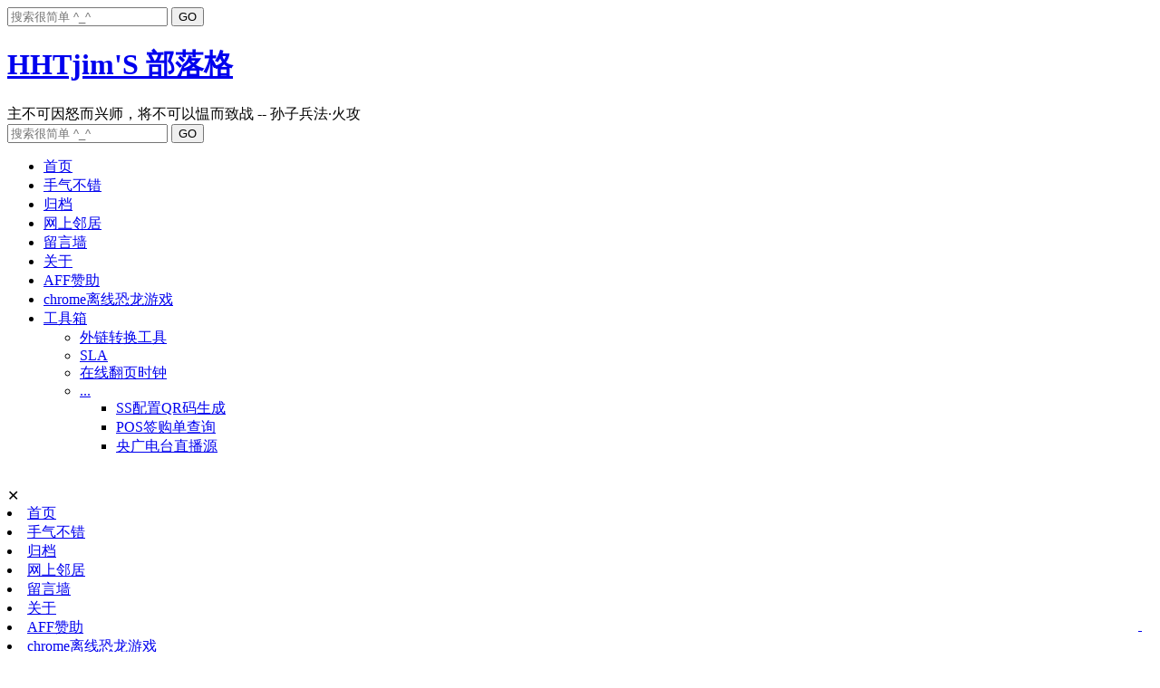

--- FILE ---
content_type: text/html; charset=UTF-8
request_url: https://www.hhtjim.com/2015/02
body_size: 14194
content:
<!DOCTYPE html PUBLIC "-//W3C//DTD XHTML 1.0 Strict//EN" "http://www.w3.org/TR/xhtml1/DTD/xhtml1-strict.dtd">
<html xmlns="http://www.w3.org/1999/xhtml" lang="zh-Hans">
<head profile="http://gmpg.org/xfn/11">
<meta http-equiv="Content-Type" content="text/html; charset=UTF-8" />
<meta name="viewport" content="width=device-width, initial-scale=1.0" />
<!-- Preconnect to external resources for faster loading -->
<link rel="preconnect" href="https://www.clarity.ms" crossorigin>
<link rel="preconnect" href="https://hm.baidu.com" crossorigin>
<link rel="dns-prefetch" href="//www.clarity.ms">
<link rel="dns-prefetch" href="//hm.baidu.com">
<title>存档 -  2 月 2015 - HHTjim&#039;S 部落格</title>
<LINK rel="bookmark" href="/favicon.png" >
<LINK rel="shortcut icon" href="/favicon.png" />
<!-- Preload critical CSS for faster rendering -->
<link rel="preload" as="style" href="https://www.hhtjim.com/wp-content/themes/freshwp1.0/style.css?v3=202512251613">
<link rel="preload" as="style" href="https://www.hhtjim.com/wp-content/themes/freshwp1.0/css/960.gs.css">
<!-- Stylesheets loaded synchronously to prevent CLS layout shift -->
<link rel="stylesheet" href="https://www.hhtjim.com/wp-content/themes/freshwp1.0/css/960.gs.css" type="text/css" media="screen" />
<link rel="stylesheet" href="https://www.hhtjim.com/wp-content/themes/freshwp1.0/style.css?v3=202512251613" type="text/css" media="screen" />
<link rel="stylesheet" href="https://www.hhtjim.com/wp-content/themes/freshwp1.0/css/mobile.css?20251230" type="text/css" media="all" />
<link rel="search" type="application/opensearchdescription+xml" href="/content-search.xml" title="HHTjim'S 部落格站内搜索" />
<meta name='robots' content='max-image-preview:large' />
<meta name="keywords" content="笔记,wordpress,PHP,python,go" />
<meta name="description" content="2 月 2015" />
<link rel='dns-prefetch' href='//stats.wp.com' />
<link rel="alternate" type="application/rss+xml" title="RSS 2.0 - 文章" href="https://www.hhtjim.com/feed" />
<link rel="apple-touch-icon" href="https://www.hhtjim.com/wp-content/themes/freshwp1.0/images/apple_touch_icon.png" /> 
	<link rel='archives' title='2025 年 12 月' href='https://www.hhtjim.com/2025/12' />
	<link rel='archives' title='2025 年 11 月' href='https://www.hhtjim.com/2025/11' />
	<link rel='archives' title='2025 年 10 月' href='https://www.hhtjim.com/2025/10' />
	<link rel='archives' title='2025 年 9 月' href='https://www.hhtjim.com/2025/09' />
	<link rel='archives' title='2025 年 8 月' href='https://www.hhtjim.com/2025/08' />
	<link rel='archives' title='2025 年 7 月' href='https://www.hhtjim.com/2025/07' />
	<link rel='archives' title='2025 年 6 月' href='https://www.hhtjim.com/2025/06' />
	<link rel='archives' title='2025 年 5 月' href='https://www.hhtjim.com/2025/05' />
	<link rel='archives' title='2025 年 4 月' href='https://www.hhtjim.com/2025/04' />
	<link rel='archives' title='2025 年 3 月' href='https://www.hhtjim.com/2025/03' />
	<link rel='archives' title='2025 年 2 月' href='https://www.hhtjim.com/2025/02' />
	<link rel='archives' title='2025 年 1 月' href='https://www.hhtjim.com/2025/01' />
	<link rel='archives' title='2024 年 12 月' href='https://www.hhtjim.com/2024/12' />
	<link rel='archives' title='2024 年 11 月' href='https://www.hhtjim.com/2024/11' />
	<link rel='archives' title='2024 年 10 月' href='https://www.hhtjim.com/2024/10' />
	<link rel='archives' title='2024 年 9 月' href='https://www.hhtjim.com/2024/09' />
	<link rel='archives' title='2024 年 8 月' href='https://www.hhtjim.com/2024/08' />
	<link rel='archives' title='2024 年 7 月' href='https://www.hhtjim.com/2024/07' />
	<link rel='archives' title='2024 年 6 月' href='https://www.hhtjim.com/2024/06' />
	<link rel='archives' title='2024 年 5 月' href='https://www.hhtjim.com/2024/05' />
	<link rel='archives' title='2024 年 3 月' href='https://www.hhtjim.com/2024/03' />
	<link rel='archives' title='2024 年 1 月' href='https://www.hhtjim.com/2024/01' />
	<link rel='archives' title='2023 年 12 月' href='https://www.hhtjim.com/2023/12' />
	<link rel='archives' title='2023 年 11 月' href='https://www.hhtjim.com/2023/11' />
	<link rel='archives' title='2023 年 10 月' href='https://www.hhtjim.com/2023/10' />
	<link rel='archives' title='2023 年 7 月' href='https://www.hhtjim.com/2023/07' />
	<link rel='archives' title='2023 年 6 月' href='https://www.hhtjim.com/2023/06' />
	<link rel='archives' title='2023 年 4 月' href='https://www.hhtjim.com/2023/04' />
	<link rel='archives' title='2023 年 2 月' href='https://www.hhtjim.com/2023/02' />
	<link rel='archives' title='2023 年 1 月' href='https://www.hhtjim.com/2023/01' />
	<link rel='archives' title='2022 年 12 月' href='https://www.hhtjim.com/2022/12' />
	<link rel='archives' title='2022 年 10 月' href='https://www.hhtjim.com/2022/10' />
	<link rel='archives' title='2022 年 9 月' href='https://www.hhtjim.com/2022/09' />
	<link rel='archives' title='2022 年 8 月' href='https://www.hhtjim.com/2022/08' />
	<link rel='archives' title='2022 年 7 月' href='https://www.hhtjim.com/2022/07' />
	<link rel='archives' title='2022 年 6 月' href='https://www.hhtjim.com/2022/06' />
	<link rel='archives' title='2022 年 5 月' href='https://www.hhtjim.com/2022/05' />
	<link rel='archives' title='2022 年 4 月' href='https://www.hhtjim.com/2022/04' />
	<link rel='archives' title='2022 年 3 月' href='https://www.hhtjim.com/2022/03' />
	<link rel='archives' title='2022 年 1 月' href='https://www.hhtjim.com/2022/01' />
	<link rel='archives' title='2021 年 12 月' href='https://www.hhtjim.com/2021/12' />
	<link rel='archives' title='2021 年 11 月' href='https://www.hhtjim.com/2021/11' />
	<link rel='archives' title='2021 年 10 月' href='https://www.hhtjim.com/2021/10' />
	<link rel='archives' title='2021 年 9 月' href='https://www.hhtjim.com/2021/09' />
	<link rel='archives' title='2021 年 8 月' href='https://www.hhtjim.com/2021/08' />
	<link rel='archives' title='2021 年 7 月' href='https://www.hhtjim.com/2021/07' />
	<link rel='archives' title='2021 年 3 月' href='https://www.hhtjim.com/2021/03' />
	<link rel='archives' title='2021 年 2 月' href='https://www.hhtjim.com/2021/02' />
	<link rel='archives' title='2020 年 10 月' href='https://www.hhtjim.com/2020/10' />
	<link rel='archives' title='2020 年 8 月' href='https://www.hhtjim.com/2020/08' />
	<link rel='archives' title='2020 年 7 月' href='https://www.hhtjim.com/2020/07' />
	<link rel='archives' title='2020 年 6 月' href='https://www.hhtjim.com/2020/06' />
	<link rel='archives' title='2020 年 5 月' href='https://www.hhtjim.com/2020/05' />
	<link rel='archives' title='2020 年 3 月' href='https://www.hhtjim.com/2020/03' />
	<link rel='archives' title='2020 年 2 月' href='https://www.hhtjim.com/2020/02' />
	<link rel='archives' title='2019 年 11 月' href='https://www.hhtjim.com/2019/11' />
	<link rel='archives' title='2019 年 10 月' href='https://www.hhtjim.com/2019/10' />
	<link rel='archives' title='2019 年 9 月' href='https://www.hhtjim.com/2019/09' />
	<link rel='archives' title='2019 年 8 月' href='https://www.hhtjim.com/2019/08' />
	<link rel='archives' title='2019 年 7 月' href='https://www.hhtjim.com/2019/07' />
	<link rel='archives' title='2019 年 6 月' href='https://www.hhtjim.com/2019/06' />
	<link rel='archives' title='2019 年 5 月' href='https://www.hhtjim.com/2019/05' />
	<link rel='archives' title='2019 年 4 月' href='https://www.hhtjim.com/2019/04' />
	<link rel='archives' title='2019 年 3 月' href='https://www.hhtjim.com/2019/03' />
	<link rel='archives' title='2019 年 2 月' href='https://www.hhtjim.com/2019/02' />
	<link rel='archives' title='2019 年 1 月' href='https://www.hhtjim.com/2019/01' />
	<link rel='archives' title='2018 年 12 月' href='https://www.hhtjim.com/2018/12' />
	<link rel='archives' title='2018 年 11 月' href='https://www.hhtjim.com/2018/11' />
	<link rel='archives' title='2018 年 10 月' href='https://www.hhtjim.com/2018/10' />
	<link rel='archives' title='2018 年 9 月' href='https://www.hhtjim.com/2018/09' />
	<link rel='archives' title='2018 年 8 月' href='https://www.hhtjim.com/2018/08' />
	<link rel='archives' title='2018 年 7 月' href='https://www.hhtjim.com/2018/07' />
	<link rel='archives' title='2018 年 6 月' href='https://www.hhtjim.com/2018/06' />
	<link rel='archives' title='2018 年 5 月' href='https://www.hhtjim.com/2018/05' />
	<link rel='archives' title='2018 年 4 月' href='https://www.hhtjim.com/2018/04' />
	<link rel='archives' title='2018 年 3 月' href='https://www.hhtjim.com/2018/03' />
	<link rel='archives' title='2018 年 1 月' href='https://www.hhtjim.com/2018/01' />
	<link rel='archives' title='2017 年 12 月' href='https://www.hhtjim.com/2017/12' />
	<link rel='archives' title='2017 年 10 月' href='https://www.hhtjim.com/2017/10' />
	<link rel='archives' title='2017 年 9 月' href='https://www.hhtjim.com/2017/09' />
	<link rel='archives' title='2017 年 8 月' href='https://www.hhtjim.com/2017/08' />
	<link rel='archives' title='2017 年 4 月' href='https://www.hhtjim.com/2017/04' />
	<link rel='archives' title='2017 年 2 月' href='https://www.hhtjim.com/2017/02' />
	<link rel='archives' title='2017 年 1 月' href='https://www.hhtjim.com/2017/01' />
	<link rel='archives' title='2016 年 12 月' href='https://www.hhtjim.com/2016/12' />
	<link rel='archives' title='2015 年 10 月' href='https://www.hhtjim.com/2015/10' />
	<link rel='archives' title='2015 年 9 月' href='https://www.hhtjim.com/2015/09' />
	<link rel='archives' title='2015 年 7 月' href='https://www.hhtjim.com/2015/07' />
	<link rel='archives' title='2015 年 6 月' href='https://www.hhtjim.com/2015/06' />
	<link rel='archives' title='2015 年 5 月' href='https://www.hhtjim.com/2015/05' />
	<link rel='archives' title='2015 年 4 月' href='https://www.hhtjim.com/2015/04' />
	<link rel='archives' title='2015 年 3 月' href='https://www.hhtjim.com/2015/03' />
	<link rel='archives' title='2015 年 2 月' href='https://www.hhtjim.com/2015/02' />
	<link rel='archives' title='2015 年 1 月' href='https://www.hhtjim.com/2015/01' />
	<link rel='archives' title='2014 年 12 月' href='https://www.hhtjim.com/2014/12' />
	<link rel='archives' title='2014 年 10 月' href='https://www.hhtjim.com/2014/10' />
	<link rel='archives' title='2014 年 9 月' href='https://www.hhtjim.com/2014/09' />
	<link rel='archives' title='2014 年 8 月' href='https://www.hhtjim.com/2014/08' />
	<link rel='archives' title='2014 年 7 月' href='https://www.hhtjim.com/2014/07' />
	<link rel='archives' title='2014 年 6 月' href='https://www.hhtjim.com/2014/06' />
	<link rel='archives' title='2014 年 5 月' href='https://www.hhtjim.com/2014/05' />
	<link rel='archives' title='2014 年 4 月' href='https://www.hhtjim.com/2014/04' />
	<link rel='archives' title='2014 年 3 月' href='https://www.hhtjim.com/2014/03' />
	<link rel='archives' title='2014 年 2 月' href='https://www.hhtjim.com/2014/02' />
	<link rel='archives' title='2014 年 1 月' href='https://www.hhtjim.com/2014/01' />
	<link rel='archives' title='2013 年 12 月' href='https://www.hhtjim.com/2013/12' />
	<link rel='archives' title='2013 年 11 月' href='https://www.hhtjim.com/2013/11' />
	<link rel='archives' title='2013 年 10 月' href='https://www.hhtjim.com/2013/10' />
	<link rel='archives' title='2013 年 9 月' href='https://www.hhtjim.com/2013/09' />
	<link rel='archives' title='2013 年 8 月' href='https://www.hhtjim.com/2013/08' />
	<link rel='archives' title='2013 年 7 月' href='https://www.hhtjim.com/2013/07' />
	<link rel='archives' title='2013 年 6 月' href='https://www.hhtjim.com/2013/06' />
	<link rel='archives' title='2013 年 5 月' href='https://www.hhtjim.com/2013/05' />
	<link rel='archives' title='2013 年 4 月' href='https://www.hhtjim.com/2013/04' />
	<link rel='archives' title='2013 年 3 月' href='https://www.hhtjim.com/2013/03' />
	<link rel='archives' title='2013 年 2 月' href='https://www.hhtjim.com/2013/02' />
	<link rel='archives' title='2013 年 1 月' href='https://www.hhtjim.com/2013/01' />
	<link rel='archives' title='2012 年 12 月' href='https://www.hhtjim.com/2012/12' />
	<link rel='archives' title='2012 年 10 月' href='https://www.hhtjim.com/2012/10' />
	<link rel='archives' title='2012 年 7 月' href='https://www.hhtjim.com/2012/07' />
	<link rel='archives' title='2012 年 6 月' href='https://www.hhtjim.com/2012/06' />
	<link rel='archives' title='2012 年 3 月' href='https://www.hhtjim.com/2012/03' />
	<link rel='archives' title='2012 年 2 月' href='https://www.hhtjim.com/2012/02' />
	<link rel='archives' title='2011 年 10 月' href='https://www.hhtjim.com/2011/10' />
	<link rel='archives' title='2011 年 9 月' href='https://www.hhtjim.com/2011/09' />
	<link rel='archives' title='2011 年 8 月' href='https://www.hhtjim.com/2011/08' />
	<link rel='archives' title='2011 年 7 月' href='https://www.hhtjim.com/2011/07' />
	<link rel='archives' title='2011 年 6 月' href='https://www.hhtjim.com/2011/06' />
	<link rel='archives' title='2011 年 5 月' href='https://www.hhtjim.com/2011/05' />
	<link rel='archives' title='2011 年 4 月' href='https://www.hhtjim.com/2011/04' />
	<link rel='archives' title='2011 年 2 月' href='https://www.hhtjim.com/2011/02' />
<style id='wp-img-auto-sizes-contain-inline-css' type='text/css'>
img:is([sizes=auto i],[sizes^="auto," i]){contain-intrinsic-size:3000px 1500px}
/*# sourceURL=wp-img-auto-sizes-contain-inline-css */
</style>
<style id='wp-block-library-inline-css' type='text/css'>
:root{--wp-block-synced-color:#7a00df;--wp-block-synced-color--rgb:122,0,223;--wp-bound-block-color:var(--wp-block-synced-color);--wp-editor-canvas-background:#ddd;--wp-admin-theme-color:#007cba;--wp-admin-theme-color--rgb:0,124,186;--wp-admin-theme-color-darker-10:#006ba1;--wp-admin-theme-color-darker-10--rgb:0,107,160.5;--wp-admin-theme-color-darker-20:#005a87;--wp-admin-theme-color-darker-20--rgb:0,90,135;--wp-admin-border-width-focus:2px}@media (min-resolution:192dpi){:root{--wp-admin-border-width-focus:1.5px}}.wp-element-button{cursor:pointer}:root .has-very-light-gray-background-color{background-color:#eee}:root .has-very-dark-gray-background-color{background-color:#313131}:root .has-very-light-gray-color{color:#eee}:root .has-very-dark-gray-color{color:#313131}:root .has-vivid-green-cyan-to-vivid-cyan-blue-gradient-background{background:linear-gradient(135deg,#00d084,#0693e3)}:root .has-purple-crush-gradient-background{background:linear-gradient(135deg,#34e2e4,#4721fb 50%,#ab1dfe)}:root .has-hazy-dawn-gradient-background{background:linear-gradient(135deg,#faaca8,#dad0ec)}:root .has-subdued-olive-gradient-background{background:linear-gradient(135deg,#fafae1,#67a671)}:root .has-atomic-cream-gradient-background{background:linear-gradient(135deg,#fdd79a,#004a59)}:root .has-nightshade-gradient-background{background:linear-gradient(135deg,#330968,#31cdcf)}:root .has-midnight-gradient-background{background:linear-gradient(135deg,#020381,#2874fc)}:root{--wp--preset--font-size--normal:16px;--wp--preset--font-size--huge:42px}.has-regular-font-size{font-size:1em}.has-larger-font-size{font-size:2.625em}.has-normal-font-size{font-size:var(--wp--preset--font-size--normal)}.has-huge-font-size{font-size:var(--wp--preset--font-size--huge)}.has-text-align-center{text-align:center}.has-text-align-left{text-align:left}.has-text-align-right{text-align:right}.has-fit-text{white-space:nowrap!important}#end-resizable-editor-section{display:none}.aligncenter{clear:both}.items-justified-left{justify-content:flex-start}.items-justified-center{justify-content:center}.items-justified-right{justify-content:flex-end}.items-justified-space-between{justify-content:space-between}.screen-reader-text{border:0;clip-path:inset(50%);height:1px;margin:-1px;overflow:hidden;padding:0;position:absolute;width:1px;word-wrap:normal!important}.screen-reader-text:focus{background-color:#ddd;clip-path:none;color:#444;display:block;font-size:1em;height:auto;left:5px;line-height:normal;padding:15px 23px 14px;text-decoration:none;top:5px;width:auto;z-index:100000}html :where(.has-border-color){border-style:solid}html :where([style*=border-top-color]){border-top-style:solid}html :where([style*=border-right-color]){border-right-style:solid}html :where([style*=border-bottom-color]){border-bottom-style:solid}html :where([style*=border-left-color]){border-left-style:solid}html :where([style*=border-width]){border-style:solid}html :where([style*=border-top-width]){border-top-style:solid}html :where([style*=border-right-width]){border-right-style:solid}html :where([style*=border-bottom-width]){border-bottom-style:solid}html :where([style*=border-left-width]){border-left-style:solid}html :where(img[class*=wp-image-]){height:auto;max-width:100%}:where(figure){margin:0 0 1em}html :where(.is-position-sticky){--wp-admin--admin-bar--position-offset:var(--wp-admin--admin-bar--height,0px)}@media screen and (max-width:600px){html :where(.is-position-sticky){--wp-admin--admin-bar--position-offset:0px}}

/*# sourceURL=wp-block-library-inline-css */
</style><style id='global-styles-inline-css' type='text/css'>
:root{--wp--preset--aspect-ratio--square: 1;--wp--preset--aspect-ratio--4-3: 4/3;--wp--preset--aspect-ratio--3-4: 3/4;--wp--preset--aspect-ratio--3-2: 3/2;--wp--preset--aspect-ratio--2-3: 2/3;--wp--preset--aspect-ratio--16-9: 16/9;--wp--preset--aspect-ratio--9-16: 9/16;--wp--preset--color--black: #000000;--wp--preset--color--cyan-bluish-gray: #abb8c3;--wp--preset--color--white: #ffffff;--wp--preset--color--pale-pink: #f78da7;--wp--preset--color--vivid-red: #cf2e2e;--wp--preset--color--luminous-vivid-orange: #ff6900;--wp--preset--color--luminous-vivid-amber: #fcb900;--wp--preset--color--light-green-cyan: #7bdcb5;--wp--preset--color--vivid-green-cyan: #00d084;--wp--preset--color--pale-cyan-blue: #8ed1fc;--wp--preset--color--vivid-cyan-blue: #0693e3;--wp--preset--color--vivid-purple: #9b51e0;--wp--preset--gradient--vivid-cyan-blue-to-vivid-purple: linear-gradient(135deg,rgb(6,147,227) 0%,rgb(155,81,224) 100%);--wp--preset--gradient--light-green-cyan-to-vivid-green-cyan: linear-gradient(135deg,rgb(122,220,180) 0%,rgb(0,208,130) 100%);--wp--preset--gradient--luminous-vivid-amber-to-luminous-vivid-orange: linear-gradient(135deg,rgb(252,185,0) 0%,rgb(255,105,0) 100%);--wp--preset--gradient--luminous-vivid-orange-to-vivid-red: linear-gradient(135deg,rgb(255,105,0) 0%,rgb(207,46,46) 100%);--wp--preset--gradient--very-light-gray-to-cyan-bluish-gray: linear-gradient(135deg,rgb(238,238,238) 0%,rgb(169,184,195) 100%);--wp--preset--gradient--cool-to-warm-spectrum: linear-gradient(135deg,rgb(74,234,220) 0%,rgb(151,120,209) 20%,rgb(207,42,186) 40%,rgb(238,44,130) 60%,rgb(251,105,98) 80%,rgb(254,248,76) 100%);--wp--preset--gradient--blush-light-purple: linear-gradient(135deg,rgb(255,206,236) 0%,rgb(152,150,240) 100%);--wp--preset--gradient--blush-bordeaux: linear-gradient(135deg,rgb(254,205,165) 0%,rgb(254,45,45) 50%,rgb(107,0,62) 100%);--wp--preset--gradient--luminous-dusk: linear-gradient(135deg,rgb(255,203,112) 0%,rgb(199,81,192) 50%,rgb(65,88,208) 100%);--wp--preset--gradient--pale-ocean: linear-gradient(135deg,rgb(255,245,203) 0%,rgb(182,227,212) 50%,rgb(51,167,181) 100%);--wp--preset--gradient--electric-grass: linear-gradient(135deg,rgb(202,248,128) 0%,rgb(113,206,126) 100%);--wp--preset--gradient--midnight: linear-gradient(135deg,rgb(2,3,129) 0%,rgb(40,116,252) 100%);--wp--preset--font-size--small: 13px;--wp--preset--font-size--medium: 20px;--wp--preset--font-size--large: 36px;--wp--preset--font-size--x-large: 42px;--wp--preset--spacing--20: 0.44rem;--wp--preset--spacing--30: 0.67rem;--wp--preset--spacing--40: 1rem;--wp--preset--spacing--50: 1.5rem;--wp--preset--spacing--60: 2.25rem;--wp--preset--spacing--70: 3.38rem;--wp--preset--spacing--80: 5.06rem;--wp--preset--shadow--natural: 6px 6px 9px rgba(0, 0, 0, 0.2);--wp--preset--shadow--deep: 12px 12px 50px rgba(0, 0, 0, 0.4);--wp--preset--shadow--sharp: 6px 6px 0px rgba(0, 0, 0, 0.2);--wp--preset--shadow--outlined: 6px 6px 0px -3px rgb(255, 255, 255), 6px 6px rgb(0, 0, 0);--wp--preset--shadow--crisp: 6px 6px 0px rgb(0, 0, 0);}:where(.is-layout-flex){gap: 0.5em;}:where(.is-layout-grid){gap: 0.5em;}body .is-layout-flex{display: flex;}.is-layout-flex{flex-wrap: wrap;align-items: center;}.is-layout-flex > :is(*, div){margin: 0;}body .is-layout-grid{display: grid;}.is-layout-grid > :is(*, div){margin: 0;}:where(.wp-block-columns.is-layout-flex){gap: 2em;}:where(.wp-block-columns.is-layout-grid){gap: 2em;}:where(.wp-block-post-template.is-layout-flex){gap: 1.25em;}:where(.wp-block-post-template.is-layout-grid){gap: 1.25em;}.has-black-color{color: var(--wp--preset--color--black) !important;}.has-cyan-bluish-gray-color{color: var(--wp--preset--color--cyan-bluish-gray) !important;}.has-white-color{color: var(--wp--preset--color--white) !important;}.has-pale-pink-color{color: var(--wp--preset--color--pale-pink) !important;}.has-vivid-red-color{color: var(--wp--preset--color--vivid-red) !important;}.has-luminous-vivid-orange-color{color: var(--wp--preset--color--luminous-vivid-orange) !important;}.has-luminous-vivid-amber-color{color: var(--wp--preset--color--luminous-vivid-amber) !important;}.has-light-green-cyan-color{color: var(--wp--preset--color--light-green-cyan) !important;}.has-vivid-green-cyan-color{color: var(--wp--preset--color--vivid-green-cyan) !important;}.has-pale-cyan-blue-color{color: var(--wp--preset--color--pale-cyan-blue) !important;}.has-vivid-cyan-blue-color{color: var(--wp--preset--color--vivid-cyan-blue) !important;}.has-vivid-purple-color{color: var(--wp--preset--color--vivid-purple) !important;}.has-black-background-color{background-color: var(--wp--preset--color--black) !important;}.has-cyan-bluish-gray-background-color{background-color: var(--wp--preset--color--cyan-bluish-gray) !important;}.has-white-background-color{background-color: var(--wp--preset--color--white) !important;}.has-pale-pink-background-color{background-color: var(--wp--preset--color--pale-pink) !important;}.has-vivid-red-background-color{background-color: var(--wp--preset--color--vivid-red) !important;}.has-luminous-vivid-orange-background-color{background-color: var(--wp--preset--color--luminous-vivid-orange) !important;}.has-luminous-vivid-amber-background-color{background-color: var(--wp--preset--color--luminous-vivid-amber) !important;}.has-light-green-cyan-background-color{background-color: var(--wp--preset--color--light-green-cyan) !important;}.has-vivid-green-cyan-background-color{background-color: var(--wp--preset--color--vivid-green-cyan) !important;}.has-pale-cyan-blue-background-color{background-color: var(--wp--preset--color--pale-cyan-blue) !important;}.has-vivid-cyan-blue-background-color{background-color: var(--wp--preset--color--vivid-cyan-blue) !important;}.has-vivid-purple-background-color{background-color: var(--wp--preset--color--vivid-purple) !important;}.has-black-border-color{border-color: var(--wp--preset--color--black) !important;}.has-cyan-bluish-gray-border-color{border-color: var(--wp--preset--color--cyan-bluish-gray) !important;}.has-white-border-color{border-color: var(--wp--preset--color--white) !important;}.has-pale-pink-border-color{border-color: var(--wp--preset--color--pale-pink) !important;}.has-vivid-red-border-color{border-color: var(--wp--preset--color--vivid-red) !important;}.has-luminous-vivid-orange-border-color{border-color: var(--wp--preset--color--luminous-vivid-orange) !important;}.has-luminous-vivid-amber-border-color{border-color: var(--wp--preset--color--luminous-vivid-amber) !important;}.has-light-green-cyan-border-color{border-color: var(--wp--preset--color--light-green-cyan) !important;}.has-vivid-green-cyan-border-color{border-color: var(--wp--preset--color--vivid-green-cyan) !important;}.has-pale-cyan-blue-border-color{border-color: var(--wp--preset--color--pale-cyan-blue) !important;}.has-vivid-cyan-blue-border-color{border-color: var(--wp--preset--color--vivid-cyan-blue) !important;}.has-vivid-purple-border-color{border-color: var(--wp--preset--color--vivid-purple) !important;}.has-vivid-cyan-blue-to-vivid-purple-gradient-background{background: var(--wp--preset--gradient--vivid-cyan-blue-to-vivid-purple) !important;}.has-light-green-cyan-to-vivid-green-cyan-gradient-background{background: var(--wp--preset--gradient--light-green-cyan-to-vivid-green-cyan) !important;}.has-luminous-vivid-amber-to-luminous-vivid-orange-gradient-background{background: var(--wp--preset--gradient--luminous-vivid-amber-to-luminous-vivid-orange) !important;}.has-luminous-vivid-orange-to-vivid-red-gradient-background{background: var(--wp--preset--gradient--luminous-vivid-orange-to-vivid-red) !important;}.has-very-light-gray-to-cyan-bluish-gray-gradient-background{background: var(--wp--preset--gradient--very-light-gray-to-cyan-bluish-gray) !important;}.has-cool-to-warm-spectrum-gradient-background{background: var(--wp--preset--gradient--cool-to-warm-spectrum) !important;}.has-blush-light-purple-gradient-background{background: var(--wp--preset--gradient--blush-light-purple) !important;}.has-blush-bordeaux-gradient-background{background: var(--wp--preset--gradient--blush-bordeaux) !important;}.has-luminous-dusk-gradient-background{background: var(--wp--preset--gradient--luminous-dusk) !important;}.has-pale-ocean-gradient-background{background: var(--wp--preset--gradient--pale-ocean) !important;}.has-electric-grass-gradient-background{background: var(--wp--preset--gradient--electric-grass) !important;}.has-midnight-gradient-background{background: var(--wp--preset--gradient--midnight) !important;}.has-small-font-size{font-size: var(--wp--preset--font-size--small) !important;}.has-medium-font-size{font-size: var(--wp--preset--font-size--medium) !important;}.has-large-font-size{font-size: var(--wp--preset--font-size--large) !important;}.has-x-large-font-size{font-size: var(--wp--preset--font-size--x-large) !important;}
/*# sourceURL=global-styles-inline-css */
</style>

<style id='classic-theme-styles-inline-css' type='text/css'>
/*! This file is auto-generated */
.wp-block-button__link{color:#fff;background-color:#32373c;border-radius:9999px;box-shadow:none;text-decoration:none;padding:calc(.667em + 2px) calc(1.333em + 2px);font-size:1.125em}.wp-block-file__button{background:#32373c;color:#fff;text-decoration:none}
/*# sourceURL=/wp-includes/css/classic-themes.min.css */
</style>
	<style>img#wpstats{display:none}</style>
		<meta property="fediverse:creator" name="fediverse:creator" content="root@www.hhtjim.com" />
<script defer src='https://www.hhtjim.com/wp-content/themes/freshwp1.0/js/iSay_con1721964742.js?202512261200'></script>
<script defer>document.addEventListener('DOMContentLoaded', (event) => {
		document.querySelectorAll('pre code').forEach((block) => {
			const lines = block.innerHTML.split(/<br\s*\/?>/); // 处理 <br />
			block.innerHTML = lines.map(line => `<span class="line-number"></span>${line}`).join('<br />');
	});
});</script><link rel="canonical" href="https://www.hhtjim.com/2015/02"/>
<style type="text/css">.recentcomments a{display:inline !important;padding:0 !important;margin:0 !important;}</style><script></script><script type="text/javascript">
// Delay Clarity analytics to avoid render blocking - load after page is idle
(function() {
    function loadClarity() {
        (function(c,l,a,r,i,t,y){
            c[a]=c[a]||function(){(c[a].q=c[a].q||[]).push(arguments)};
            t=l.createElement(r);t.async=1;t.src="https://www.clarity.ms/tag/"+i;
            y=l.getElementsByTagName(r)[0];y.parentNode.insertBefore(t,y);
        })(window, document, "clarity", "script", "rcbhom16d4");
    }
    // Load after page is idle or after 3 seconds, whichever comes first
    if (window.requestIdleCallback) {
        requestIdleCallback(loadClarity, {timeout: 3000});
    } else {
        setTimeout(loadClarity, 3000);
    }
})();
</script>

<style id='jetpack-block-subscriptions-inline-css' type='text/css'>
.is-style-compact .is-not-subscriber .wp-block-button__link,.is-style-compact .is-not-subscriber .wp-block-jetpack-subscriptions__button{border-end-start-radius:0!important;border-start-start-radius:0!important;margin-inline-start:0!important}.is-style-compact .is-not-subscriber .components-text-control__input,.is-style-compact .is-not-subscriber p#subscribe-email input[type=email]{border-end-end-radius:0!important;border-start-end-radius:0!important}.is-style-compact:not(.wp-block-jetpack-subscriptions__use-newline) .components-text-control__input{border-inline-end-width:0!important}.wp-block-jetpack-subscriptions.wp-block-jetpack-subscriptions__supports-newline .wp-block-jetpack-subscriptions__form-container{display:flex;flex-direction:column}.wp-block-jetpack-subscriptions.wp-block-jetpack-subscriptions__supports-newline:not(.wp-block-jetpack-subscriptions__use-newline) .is-not-subscriber .wp-block-jetpack-subscriptions__form-elements{align-items:flex-start;display:flex}.wp-block-jetpack-subscriptions.wp-block-jetpack-subscriptions__supports-newline:not(.wp-block-jetpack-subscriptions__use-newline) p#subscribe-submit{display:flex;justify-content:center}.wp-block-jetpack-subscriptions.wp-block-jetpack-subscriptions__supports-newline .wp-block-jetpack-subscriptions__form .wp-block-jetpack-subscriptions__button,.wp-block-jetpack-subscriptions.wp-block-jetpack-subscriptions__supports-newline .wp-block-jetpack-subscriptions__form .wp-block-jetpack-subscriptions__textfield .components-text-control__input,.wp-block-jetpack-subscriptions.wp-block-jetpack-subscriptions__supports-newline .wp-block-jetpack-subscriptions__form button,.wp-block-jetpack-subscriptions.wp-block-jetpack-subscriptions__supports-newline .wp-block-jetpack-subscriptions__form input[type=email],.wp-block-jetpack-subscriptions.wp-block-jetpack-subscriptions__supports-newline form .wp-block-jetpack-subscriptions__button,.wp-block-jetpack-subscriptions.wp-block-jetpack-subscriptions__supports-newline form .wp-block-jetpack-subscriptions__textfield .components-text-control__input,.wp-block-jetpack-subscriptions.wp-block-jetpack-subscriptions__supports-newline form button,.wp-block-jetpack-subscriptions.wp-block-jetpack-subscriptions__supports-newline form input[type=email]{box-sizing:border-box;cursor:pointer;line-height:1.3;min-width:auto!important;white-space:nowrap!important}.wp-block-jetpack-subscriptions.wp-block-jetpack-subscriptions__supports-newline .wp-block-jetpack-subscriptions__form input[type=email]::placeholder,.wp-block-jetpack-subscriptions.wp-block-jetpack-subscriptions__supports-newline .wp-block-jetpack-subscriptions__form input[type=email]:disabled,.wp-block-jetpack-subscriptions.wp-block-jetpack-subscriptions__supports-newline form input[type=email]::placeholder,.wp-block-jetpack-subscriptions.wp-block-jetpack-subscriptions__supports-newline form input[type=email]:disabled{color:currentColor;opacity:.5}.wp-block-jetpack-subscriptions.wp-block-jetpack-subscriptions__supports-newline .wp-block-jetpack-subscriptions__form .wp-block-jetpack-subscriptions__button,.wp-block-jetpack-subscriptions.wp-block-jetpack-subscriptions__supports-newline .wp-block-jetpack-subscriptions__form button,.wp-block-jetpack-subscriptions.wp-block-jetpack-subscriptions__supports-newline form .wp-block-jetpack-subscriptions__button,.wp-block-jetpack-subscriptions.wp-block-jetpack-subscriptions__supports-newline form button{border-color:#0000;border-style:solid}.wp-block-jetpack-subscriptions.wp-block-jetpack-subscriptions__supports-newline .wp-block-jetpack-subscriptions__form .wp-block-jetpack-subscriptions__textfield,.wp-block-jetpack-subscriptions.wp-block-jetpack-subscriptions__supports-newline .wp-block-jetpack-subscriptions__form p#subscribe-email,.wp-block-jetpack-subscriptions.wp-block-jetpack-subscriptions__supports-newline form .wp-block-jetpack-subscriptions__textfield,.wp-block-jetpack-subscriptions.wp-block-jetpack-subscriptions__supports-newline form p#subscribe-email{background:#0000;flex-grow:1}.wp-block-jetpack-subscriptions.wp-block-jetpack-subscriptions__supports-newline .wp-block-jetpack-subscriptions__form .wp-block-jetpack-subscriptions__textfield .components-base-control__field,.wp-block-jetpack-subscriptions.wp-block-jetpack-subscriptions__supports-newline .wp-block-jetpack-subscriptions__form .wp-block-jetpack-subscriptions__textfield .components-text-control__input,.wp-block-jetpack-subscriptions.wp-block-jetpack-subscriptions__supports-newline .wp-block-jetpack-subscriptions__form .wp-block-jetpack-subscriptions__textfield input[type=email],.wp-block-jetpack-subscriptions.wp-block-jetpack-subscriptions__supports-newline .wp-block-jetpack-subscriptions__form p#subscribe-email .components-base-control__field,.wp-block-jetpack-subscriptions.wp-block-jetpack-subscriptions__supports-newline .wp-block-jetpack-subscriptions__form p#subscribe-email .components-text-control__input,.wp-block-jetpack-subscriptions.wp-block-jetpack-subscriptions__supports-newline .wp-block-jetpack-subscriptions__form p#subscribe-email input[type=email],.wp-block-jetpack-subscriptions.wp-block-jetpack-subscriptions__supports-newline form .wp-block-jetpack-subscriptions__textfield .components-base-control__field,.wp-block-jetpack-subscriptions.wp-block-jetpack-subscriptions__supports-newline form .wp-block-jetpack-subscriptions__textfield .components-text-control__input,.wp-block-jetpack-subscriptions.wp-block-jetpack-subscriptions__supports-newline form .wp-block-jetpack-subscriptions__textfield input[type=email],.wp-block-jetpack-subscriptions.wp-block-jetpack-subscriptions__supports-newline form p#subscribe-email .components-base-control__field,.wp-block-jetpack-subscriptions.wp-block-jetpack-subscriptions__supports-newline form p#subscribe-email .components-text-control__input,.wp-block-jetpack-subscriptions.wp-block-jetpack-subscriptions__supports-newline form p#subscribe-email input[type=email]{height:auto;margin:0;width:100%}.wp-block-jetpack-subscriptions.wp-block-jetpack-subscriptions__supports-newline .wp-block-jetpack-subscriptions__form p#subscribe-email,.wp-block-jetpack-subscriptions.wp-block-jetpack-subscriptions__supports-newline .wp-block-jetpack-subscriptions__form p#subscribe-submit,.wp-block-jetpack-subscriptions.wp-block-jetpack-subscriptions__supports-newline form p#subscribe-email,.wp-block-jetpack-subscriptions.wp-block-jetpack-subscriptions__supports-newline form p#subscribe-submit{line-height:0;margin:0;padding:0}.wp-block-jetpack-subscriptions.wp-block-jetpack-subscriptions__supports-newline.wp-block-jetpack-subscriptions__show-subs .wp-block-jetpack-subscriptions__subscount{font-size:16px;margin:8px 0;text-align:end}.wp-block-jetpack-subscriptions.wp-block-jetpack-subscriptions__supports-newline.wp-block-jetpack-subscriptions__use-newline .wp-block-jetpack-subscriptions__form-elements{display:block}.wp-block-jetpack-subscriptions.wp-block-jetpack-subscriptions__supports-newline.wp-block-jetpack-subscriptions__use-newline .wp-block-jetpack-subscriptions__button,.wp-block-jetpack-subscriptions.wp-block-jetpack-subscriptions__supports-newline.wp-block-jetpack-subscriptions__use-newline button{display:inline-block;max-width:100%}.wp-block-jetpack-subscriptions.wp-block-jetpack-subscriptions__supports-newline.wp-block-jetpack-subscriptions__use-newline .wp-block-jetpack-subscriptions__subscount{text-align:start}#subscribe-submit.is-link{text-align:center;width:auto!important}#subscribe-submit.is-link a{margin-left:0!important;margin-top:0!important;width:auto!important}@keyframes jetpack-memberships_button__spinner-animation{to{transform:rotate(1turn)}}.jetpack-memberships-spinner{display:none;height:1em;margin:0 0 0 5px;width:1em}.jetpack-memberships-spinner svg{height:100%;margin-bottom:-2px;width:100%}.jetpack-memberships-spinner-rotating{animation:jetpack-memberships_button__spinner-animation .75s linear infinite;transform-origin:center}.is-loading .jetpack-memberships-spinner{display:inline-block}body.jetpack-memberships-modal-open{overflow:hidden}dialog.jetpack-memberships-modal{opacity:1}dialog.jetpack-memberships-modal,dialog.jetpack-memberships-modal iframe{background:#0000;border:0;bottom:0;box-shadow:none;height:100%;left:0;margin:0;padding:0;position:fixed;right:0;top:0;width:100%}dialog.jetpack-memberships-modal::backdrop{background-color:#000;opacity:.7;transition:opacity .2s ease-out}dialog.jetpack-memberships-modal.is-loading,dialog.jetpack-memberships-modal.is-loading::backdrop{opacity:0}
/*# sourceURL=https://www.hhtjim.com/wp-content/plugins/jetpack/_inc/blocks/subscriptions/view.css?minify=false */
</style>
</head>
<!-- background -->
<div id="bg1"></div>
<!-- End background-->
<body class="archive date wp-theme-freshwp10">
<div id="header" class="container_16 clearfix">
	<form id="search" method="post" onsubmit="location.href='https://www.hhtjim.com/?s=' + encodeURIComponent(this.s.value).replace(/%20/g, '+'); return false;">
		<div><input type="text" name="s" class="text" autocomplete="off" x-webkit-speech="" speech="" placeholder="搜索很简单 ^_^">
		<input type="submit" class="submit" value="GO"></div>
</form>
	<div style="" id="logo">
<!-- 移动端汉堡菜单按钮 -->
<div class="mobile-menu-toggle">
    <!-- 添加span元素作为中间线 -->
    <span></span>
</div>
<h1 id="blog_title"><a href="https://www.hhtjim.com" rel="bookmark">HHTjim&#039;S 部落格</a></h1>
			<span id="HHTJimSay_s" title="点击更新" style="white-space: pre-line;" class="description" >主不可因怒而兴师，将不可以愠而致战  -- 孙子兵法·火攻</span>
    <!-- 移动端搜索框 -->
    <div class="mobile-search">
        <form id="search" method="post" onsubmit="location.href='https://www.hhtjim.com/?s=' + encodeURIComponent(this.s.value).replace(/%20/g, '+'); return false;">
            <div>
                <input type="text" name="s" class="text" autocomplete="off" placeholder="搜索很简单 ^_^">
                <input type="submit" class="submit" value="GO">
            </div>
        </form>
    </div>
    </div>
</div><!-- end #header -->

<!-- 桌面端导航 -->
<div class="desktop-nav">
    <div id="nav_box" class="clearfix"><ul class="container_16 clearfix" id="nav_menu"><li id="menu-item-2491" class="menu-item menu-item-type-custom menu-item-object-custom menu-item-home menu-item-2491"><a href="http://www.hhtjim.com/">首页</a></li>
<li id="menu-item-1472" class="menu-item menu-item-type-custom menu-item-object-custom menu-item-1472"><a rel="external nofollow" href="/?random">手气不错</a></li>
<li id="menu-item-2489" class="menu-item menu-item-type-post_type menu-item-object-page menu-item-2489"><a href="https://www.hhtjim.com/archive">归档</a></li>
<li id="menu-item-2487" class="menu-item menu-item-type-post_type menu-item-object-page menu-item-2487"><a href="https://www.hhtjim.com/link">网上邻居</a></li>
<li id="menu-item-2490" class="menu-item menu-item-type-post_type menu-item-object-page menu-item-2490"><a href="https://www.hhtjim.com/message-wall">留言墙</a></li>
<li id="menu-item-1075" class="menu-item menu-item-type-post_type menu-item-object-post menu-item-1075"><a href="https://www.hhtjim.com/about.html">关于</a></li>
<li id="menu-item-5883" class="menu-item menu-item-type-post_type menu-item-object-page menu-item-5883"><a rel="nofollow" href="https://www.hhtjim.com/aff">AFF赞助</a></li>
<li id="menu-item-3634" class="menu-item menu-item-type-custom menu-item-object-custom menu-item-3634"><a rel="external nofollow" href="https://www.hhtjim.com/wp-content/uploads/2017/02/T-RexGame.html">chrome离线恐龙游戏</a></li>
<li id="menu-item-1904" class="menu-item menu-item-type-custom menu-item-object-custom menu-item-has-children menu-item-1904"><a href="#">工具箱</a>
<ul class="sub-menu">
	<li id="menu-item-1894" class="menu-item menu-item-type-custom menu-item-object-custom menu-item-1894"><a href="https://link.hhtjim.com/" title="网盘以及音乐外链转换工具">外链转换工具</a></li>
	<li id="menu-item-5849" class="menu-item menu-item-type-custom menu-item-object-custom menu-item-5849"><a target="_blank" rel="nofollow" href="https://upptime.hhtjim.com">SLA</a></li>
	<li id="menu-item-6158" class="menu-item menu-item-type-custom menu-item-object-custom menu-item-6158"><a href="https://www.hhtjim.com/wp-content/uploads/2026/flip-clock.html">在线翻页时钟</a></li>
	<li id="menu-item-5850" class="menu-item menu-item-type-custom menu-item-object-custom menu-item-has-children menu-item-5850"><a href="#">...</a>
	<ul class="sub-menu">
		<li id="menu-item-3364" class="menu-item menu-item-type-custom menu-item-object-custom menu-item-3364"><a rel="external nofollow" href="http://www.hhtjim.com/wp-content/uploads/2015/10/ss-qr.html">SS配置QR码生成</a></li>
		<li id="menu-item-3452" class="menu-item menu-item-type-custom menu-item-object-custom menu-item-3452"><a rel="external nofollow" href="http://www.hhtjim.com/wp-content/uploads/2016/11/pos.html">POS签购单查询</a></li>
		<li id="menu-item-5568" class="menu-item menu-item-type-custom menu-item-object-custom menu-item-5568"><a rel="external nofollow" href="https://hootrix.github.io/cnr-m3u8-action/cnr.m3u8">央广电台直播源</a></li>
	</ul>
</li>
</ul>
</li>
&nbsp;</ul></div></div>

<!-- 移动端导航 -->
<div class="mobile-nav">
    <div class="mobile-nav-header">
        <div class="mobile-nav-close">&#10005;</div>
    </div>
    <div class="mobile-nav-content">
        <div id="mobile-menu" class="mobile-menu">
            <li class="menu-item menu-item-type-custom menu-item-object-custom menu-item-home menu-item-2491"><a href="http://www.hhtjim.com/">首页</a></li>
<li class="menu-item menu-item-type-custom menu-item-object-custom menu-item-1472"><a rel="external nofollow" href="/?random">手气不错</a></li>
<li class="menu-item menu-item-type-post_type menu-item-object-page menu-item-2489"><a href="https://www.hhtjim.com/archive">归档</a></li>
<li class="menu-item menu-item-type-post_type menu-item-object-page menu-item-2487"><a href="https://www.hhtjim.com/link">网上邻居</a></li>
<li class="menu-item menu-item-type-post_type menu-item-object-page menu-item-2490"><a href="https://www.hhtjim.com/message-wall">留言墙</a></li>
<li class="menu-item menu-item-type-post_type menu-item-object-post menu-item-1075"><a href="https://www.hhtjim.com/about.html">关于</a></li>
<li class="menu-item menu-item-type-post_type menu-item-object-page menu-item-5883"><a rel="nofollow" href="https://www.hhtjim.com/aff">AFF赞助</a></li>
<li class="menu-item menu-item-type-custom menu-item-object-custom menu-item-3634"><a rel="external nofollow" href="https://www.hhtjim.com/wp-content/uploads/2017/02/T-RexGame.html">chrome离线恐龙游戏</a></li>
<li class="menu-item menu-item-type-custom menu-item-object-custom menu-item-has-children menu-item-1904"><a href="#">工具箱</a>
<ul class="sub-menu">
	<li class="menu-item menu-item-type-custom menu-item-object-custom menu-item-1894"><a href="https://link.hhtjim.com/" title="网盘以及音乐外链转换工具">外链转换工具</a></li>
	<li class="menu-item menu-item-type-custom menu-item-object-custom menu-item-5849"><a target="_blank" rel="nofollow" href="https://upptime.hhtjim.com">SLA</a></li>
	<li class="menu-item menu-item-type-custom menu-item-object-custom menu-item-6158"><a href="https://www.hhtjim.com/wp-content/uploads/2026/flip-clock.html">在线翻页时钟</a></li>
	<li class="menu-item menu-item-type-custom menu-item-object-custom menu-item-has-children menu-item-5850"><a href="#">...</a>
	<ul class="sub-menu">
		<li class="menu-item menu-item-type-custom menu-item-object-custom menu-item-3364"><a rel="external nofollow" href="http://www.hhtjim.com/wp-content/uploads/2015/10/ss-qr.html">SS配置QR码生成</a></li>
		<li class="menu-item menu-item-type-custom menu-item-object-custom menu-item-3452"><a rel="external nofollow" href="http://www.hhtjim.com/wp-content/uploads/2016/11/pos.html">POS签购单查询</a></li>
		<li class="menu-item menu-item-type-custom menu-item-object-custom menu-item-5568"><a rel="external nofollow" href="https://hootrix.github.io/cnr-m3u8-action/cnr.m3u8">央广电台直播源</a></li>
	</ul>
</li>
</ul>
</li>
        </div>
    </div>
</div>

<!-- Navigation and mobile menu script - deferred for better performance -->
<script defer src="https://www.hhtjim.com/wp-content/themes/freshwp1.0/js/nav.js?v=20251230"></script>
<div id="g_container" class="container_16 clearfix">    <div class="grid_10" id="content">
                    <div class="post">
                                                                                <div class="archive-item">
                            <h2 class="entry_title" style="background-color: #fff; padding: 10px;"><a href="https://www.hhtjim.com/windows-system-find-the-google-chrome-browser-bookmarks.html">win系统找回Google Chrome浏览器里的书签</a></h2>
                            <p class="entry_data">
                                <span>作者：matrix</span>
                                <span>发布时间：2015-02-19</span>
                                分类：<a href="https://www.hhtjim.com/category/fractional" rel="category tag">零零星星</a>                            </p>
                            <p>在<a class="tagc" href="https://www.hhtjim.com/tag/chrome" title="View all posts in chrome"target="_blank">chrome</a>中误删掉或者清空书签之后是可以还原的。但是如果你误删之后清空了<a class="tagc" href="https://www.hhtjim.com/tag/%e6%b5%8f%e8%a7%88%e5%99%a8" title="View all posts in 浏览器"target="_blank">浏览器</a>数据那就不在这个方法范围之类。</p>
<h3>步骤</h3>
<p>win+r运行：<br />
<code>Windows XP：<br />
%USERPROFILE%\Local Settings\Application Data\Google\Chrome\User Data\Default\ Windows Vista/Windows 7 以上：<br />
%LOCALAPPDATA%\Google\Chrome\User Data\Default\<br />
</code>打开<a class="tagc" href="https://www.hhtjim.com/tag/chrome" title="View all posts in chrome"target="_blank">chrome</a>目录之后找到Bookmarks和Bookmarks.bak这两个文件。<br />
Bookmarks文件为当前的书签<br />
Bookmarks.bak文件为系统自动备份的书签<br />
<img loading="lazy" decoding="async" fetchpriority="high" alt='' class='alignnone size-full wp-image-4673 ' src='https://www.hhtjim.com/wp-content/uploads/2019/06/img_5cfcf0b349285.png' /></p>
<h3>还原操作</h3>
<p>把 Bookmarks.bak 复制一份，重新命名并替换原本的 Bookmarks<br />
再重启<a class="tagc" href="https://www.hhtjim.com/tag/%e6%b5%8f%e8%a7%88%e5%99%a8" title="View all posts in 浏览器"target="_blank">浏览器</a>就会看到误删操作之前的书签了。<br />
参考：<a href="http://free.com.tw/restore-google-chrome-bookmarks-bak/" target="_blank" rel="noopener noreferrer">http://free.com.tw/restore-google-chrome-bookmarks-bak/</a></p>
                        </div>
                                            <div class="archive-item">
                            <h2 class="entry_title" style="background-color: #fff; padding: 10px;"><a href="https://www.hhtjim.com/baidu-musicians-songid.html">百度音乐人songID</a></h2>
                            <p class="entry_data">
                                <span>作者：matrix</span>
                                <span>发布时间：2015-02-06</span>
                                分类：<a href="https://www.hhtjim.com/category/fractional" rel="category tag">零零星星</a>                            </p>
                            <blockquote><p>起因</p></blockquote>
<p>添加<a class="tagc" href="https://www.hhtjim.com/tag/%e7%99%be%e5%ba%a6%e9%9f%b3%e4%b9%90%e4%ba%ba" title="View all posts in 百度音乐人"target="_blank">百度音乐人</a>外链的时候发现<a class="tagc" href="https://www.hhtjim.com/tag/%e7%99%be%e5%ba%a6%e9%9f%b3%e4%b9%90" title="View all posts in 百度音乐"target="_blank">百度音乐</a>人songID和<a class="tagc" href="https://www.hhtjim.com/tag/%e7%99%be%e5%ba%a6%e9%9f%b3%e4%b9%90" title="View all posts in 百度音乐"target="_blank">百度音乐</a>songID是可以互相转换的。<br />
像y.baidu.com/song/170870中的170870值可以用music.baidu.com的接口（<strong>http://play.baidu.com/data/music/songlink?songIds=音乐ID</strong>）获取外链。</p>
<p>但是直接打开http://play.baidu.com/data/music/songlink?songIds=170870是找不到任何mp3链接的,<br />
只有转换170870这个值才能让music.baidu.com的接口正常使用。</p>
<blockquote><p>经过</p></blockquote>
<p>打开y.baidu.com/song/170870点击播放，浏览器会打开百度音乐盒播放音乐，而浏览器的地址栏会出现&amp;__a=73989870，音乐盒就是靠这个数字来定位音乐人的mp3播放。<br />
Ctrl+F找遍相关js文件发现：<br />
<code>return encodeURIComponent(Number(a) + 73819e3);</code>很明显，这就是所谓的加减法嘛 <img loading="lazy" decoding="async" fetchpriority="high" src="https://www.hhtjim.com/wp-includes/images/smilies/mrgreen.png" alt=":mrgreen:" class="wp-smiley" style="height: 1em; max-height: 1em;" /><br />
<code><strong>音乐人songID+73819e3 = 百度音乐songID</strong></code></p>
<blockquote><p>结果</p></blockquote>
<p><input type="text" id="yyrID" value="170870"><input onclick="alert(parseInt(document.getElementById('yyrID').value)+parseInt(73819e3))" type="button" value="测试"></p>
                        </div>
                                                </div>
                <ol class="page-navigator">
                  </ol>
    </div><!-- end #content-->

    <style>
    .simple-list {
        padding: 0;
        margin: 0;
        list-style-type: none;
        background: #fff;
    }
    .simple-list li {
        padding: 12px 0;
        margin: 0 15px;
        border-bottom: 1px solid #f0f0f0;
    }
    .simple-list li:last-child {
        border-bottom: none;
    }
    .simple-list li a {
        text-decoration: none;
        color: #333;
        border-bottom: none;
        font-size: 14px;
        display: block;
        transition: color 0.2s ease;
    }
    .simple-list li a:hover {
        color: #f66;
        border-bottom: none;
    }
    .post {
        background: #fff;
        border-radius: 3px;
        box-shadow: 0 1px 2px rgba(0,0,0,0.05);
        overflow: hidden;
    }
    </style>
	<div id="sidebar">
		<!-- 获取公告选项 -->
<!-- 如果用户选择显示公告栏, 并且公告栏有内容, 则显示出来 -->
<!-- 公告END -->
<div id="newcomments01"><div class="textwidget custom-html-widget"><!-- 
<ins class="adsbygoogle"
     style="display:block"
     data-ad-client="ca-pub-8966902573417032"
     data-ad-slot="4563675782"
     data-ad-format="rectangle"
     data-full-width-responsive="true"></ins>
<script>
     (adsbygoogle = window.adsbygoogle || []).push({});
</script>
 --></div></div>
		<div id="newcomments01">
		<h3>近期文章</h3>
		<ul>
											<li>
					<a href="https://www.hhtjim.com/atop.html">支持快照进程的监控工具-atop</a>
									</li>
											<li>
					<a href="https://www.hhtjim.com/traefik-basic.html">traefik基本使用</a>
									</li>
											<li>
					<a href="https://www.hhtjim.com/share-mac-network-with-iphone-ipad.html">将Mac网络共享给iPhone / iPad</a>
									</li>
											<li>
					<a href="https://www.hhtjim.com/golang-slice-boundary-auto-check.html">golang切片边界自动检查</a>
									</li>
											<li>
					<a href="https://www.hhtjim.com/2025ctf-misc-gac.html">2025CTF-MISC-GAC</a>
									</li>
					</ul>

		</div><div id="newcomments01"><h3>近期评论</h3><ul id="recentcomments"><li class="recentcomments"><span class="comment-author-link"><a href="https://spssluntan.webboard.org/" class="url" rel="ugc external nofollow">xiazaiall</a></span> 发表在《<a href="https://www.hhtjim.com/golang-slice-boundary-auto-check.html#comment-81515">golang切片边界自动检查</a>》</li><li class="recentcomments"><span class="comment-author-link"><a href="https://www.ttzip.com" class="url" rel="ugc external nofollow">天天下载ttzip</a></span> 发表在《<a href="https://www.hhtjim.com/message-wall/comment-page-44#comment-81514">留言墙</a>》</li><li class="recentcomments"><span class="comment-author-link"><a href="http://blog.onmyodev.com" class="url" rel="ugc external nofollow">胡扯机器鼠</a></span> 发表在《<a href="https://www.hhtjim.com/message-wall/comment-page-44#comment-81513">留言墙</a>》</li><li class="recentcomments"><span class="comment-author-link">matrix</span> 发表在《<a href="https://www.hhtjim.com/message-wall/comment-page-44#comment-81497">留言墙</a>》</li><li class="recentcomments"><span class="comment-author-link">梦宇</span> 发表在《<a href="https://www.hhtjim.com/message-wall/comment-page-44#comment-81496">留言墙</a>》</li></ul></div><div id="newcomments01"><h3>归档</h3>
			<ul>
					<li><a href='https://www.hhtjim.com/2025/12'>2025 年 12 月</a></li>
	<li><a href='https://www.hhtjim.com/2025/11'>2025 年 11 月</a></li>
	<li><a href='https://www.hhtjim.com/2025/10'>2025 年 10 月</a></li>
	<li><a href='https://www.hhtjim.com/2025/09'>2025 年 9 月</a></li>
	<li><a href='https://www.hhtjim.com/2025/08'>2025 年 8 月</a></li>
	<li><a href='https://www.hhtjim.com/2025/07'>2025 年 7 月</a></li>
	<li><a href='https://www.hhtjim.com/2025/06'>2025 年 6 月</a></li>
	<li><a href='https://www.hhtjim.com/2025/05'>2025 年 5 月</a></li>
	<li><a href='https://www.hhtjim.com/2025/04'>2025 年 4 月</a></li>
	<li><a href='https://www.hhtjim.com/2025/03'>2025 年 3 月</a></li>
	<li><a href='https://www.hhtjim.com/2025/02'>2025 年 2 月</a></li>
	<li><a href='https://www.hhtjim.com/2025/01'>2025 年 1 月</a></li>
	<li><a href='https://www.hhtjim.com/2024/12'>2024 年 12 月</a></li>
	<li><a href='https://www.hhtjim.com/2024/11'>2024 年 11 月</a></li>
	<li><a href='https://www.hhtjim.com/2024/10'>2024 年 10 月</a></li>
	<li><a href='https://www.hhtjim.com/2024/09'>2024 年 9 月</a></li>
	<li><a href='https://www.hhtjim.com/2024/08'>2024 年 8 月</a></li>
	<li><a href='https://www.hhtjim.com/2024/07'>2024 年 7 月</a></li>
	<li><a href='https://www.hhtjim.com/2024/06'>2024 年 6 月</a></li>
	<li><a href='https://www.hhtjim.com/2024/05'>2024 年 5 月</a></li>
	<li><a href='https://www.hhtjim.com/2024/03'>2024 年 3 月</a></li>
	<li><a href='https://www.hhtjim.com/2024/01'>2024 年 1 月</a></li>
	<li><a href='https://www.hhtjim.com/2023/12'>2023 年 12 月</a></li>
	<li><a href='https://www.hhtjim.com/2023/11'>2023 年 11 月</a></li>
	<li><a href='https://www.hhtjim.com/2023/10'>2023 年 10 月</a></li>
	<li><a href='https://www.hhtjim.com/2023/07'>2023 年 7 月</a></li>
	<li><a href='https://www.hhtjim.com/2023/06'>2023 年 6 月</a></li>
	<li><a href='https://www.hhtjim.com/2023/04'>2023 年 4 月</a></li>
	<li><a href='https://www.hhtjim.com/2023/02'>2023 年 2 月</a></li>
	<li><a href='https://www.hhtjim.com/2023/01'>2023 年 1 月</a></li>
	<li><a href='https://www.hhtjim.com/2022/12'>2022 年 12 月</a></li>
	<li><a href='https://www.hhtjim.com/2022/10'>2022 年 10 月</a></li>
	<li><a href='https://www.hhtjim.com/2022/09'>2022 年 9 月</a></li>
	<li><a href='https://www.hhtjim.com/2022/08'>2022 年 8 月</a></li>
	<li><a href='https://www.hhtjim.com/2022/07'>2022 年 7 月</a></li>
	<li><a href='https://www.hhtjim.com/2022/06'>2022 年 6 月</a></li>
	<li><a href='https://www.hhtjim.com/2022/05'>2022 年 5 月</a></li>
	<li><a href='https://www.hhtjim.com/2022/04'>2022 年 4 月</a></li>
	<li><a href='https://www.hhtjim.com/2022/03'>2022 年 3 月</a></li>
	<li><a href='https://www.hhtjim.com/2022/01'>2022 年 1 月</a></li>
	<li><a href='https://www.hhtjim.com/2021/12'>2021 年 12 月</a></li>
	<li><a href='https://www.hhtjim.com/2021/11'>2021 年 11 月</a></li>
	<li><a href='https://www.hhtjim.com/2021/10'>2021 年 10 月</a></li>
	<li><a href='https://www.hhtjim.com/2021/09'>2021 年 9 月</a></li>
	<li><a href='https://www.hhtjim.com/2021/08'>2021 年 8 月</a></li>
	<li><a href='https://www.hhtjim.com/2021/07'>2021 年 7 月</a></li>
	<li><a href='https://www.hhtjim.com/2021/03'>2021 年 3 月</a></li>
	<li><a href='https://www.hhtjim.com/2021/02'>2021 年 2 月</a></li>
	<li><a href='https://www.hhtjim.com/2020/10'>2020 年 10 月</a></li>
	<li><a href='https://www.hhtjim.com/2020/08'>2020 年 8 月</a></li>
	<li><a href='https://www.hhtjim.com/2020/07'>2020 年 7 月</a></li>
	<li><a href='https://www.hhtjim.com/2020/06'>2020 年 6 月</a></li>
	<li><a href='https://www.hhtjim.com/2020/05'>2020 年 5 月</a></li>
	<li><a href='https://www.hhtjim.com/2020/03'>2020 年 3 月</a></li>
	<li><a href='https://www.hhtjim.com/2020/02'>2020 年 2 月</a></li>
	<li><a href='https://www.hhtjim.com/2019/11'>2019 年 11 月</a></li>
	<li><a href='https://www.hhtjim.com/2019/10'>2019 年 10 月</a></li>
	<li><a href='https://www.hhtjim.com/2019/09'>2019 年 9 月</a></li>
	<li><a href='https://www.hhtjim.com/2019/08'>2019 年 8 月</a></li>
	<li><a href='https://www.hhtjim.com/2019/07'>2019 年 7 月</a></li>
	<li><a href='https://www.hhtjim.com/2019/06'>2019 年 6 月</a></li>
	<li><a href='https://www.hhtjim.com/2019/05'>2019 年 5 月</a></li>
	<li><a href='https://www.hhtjim.com/2019/04'>2019 年 4 月</a></li>
	<li><a href='https://www.hhtjim.com/2019/03'>2019 年 3 月</a></li>
	<li><a href='https://www.hhtjim.com/2019/02'>2019 年 2 月</a></li>
	<li><a href='https://www.hhtjim.com/2019/01'>2019 年 1 月</a></li>
	<li><a href='https://www.hhtjim.com/2018/12'>2018 年 12 月</a></li>
	<li><a href='https://www.hhtjim.com/2018/11'>2018 年 11 月</a></li>
	<li><a href='https://www.hhtjim.com/2018/10'>2018 年 10 月</a></li>
	<li><a href='https://www.hhtjim.com/2018/09'>2018 年 9 月</a></li>
	<li><a href='https://www.hhtjim.com/2018/08'>2018 年 8 月</a></li>
	<li><a href='https://www.hhtjim.com/2018/07'>2018 年 7 月</a></li>
	<li><a href='https://www.hhtjim.com/2018/06'>2018 年 6 月</a></li>
	<li><a href='https://www.hhtjim.com/2018/05'>2018 年 5 月</a></li>
	<li><a href='https://www.hhtjim.com/2018/04'>2018 年 4 月</a></li>
	<li><a href='https://www.hhtjim.com/2018/03'>2018 年 3 月</a></li>
	<li><a href='https://www.hhtjim.com/2018/01'>2018 年 1 月</a></li>
	<li><a href='https://www.hhtjim.com/2017/12'>2017 年 12 月</a></li>
	<li><a href='https://www.hhtjim.com/2017/10'>2017 年 10 月</a></li>
	<li><a href='https://www.hhtjim.com/2017/09'>2017 年 9 月</a></li>
	<li><a href='https://www.hhtjim.com/2017/08'>2017 年 8 月</a></li>
	<li><a href='https://www.hhtjim.com/2017/04'>2017 年 4 月</a></li>
	<li><a href='https://www.hhtjim.com/2017/02'>2017 年 2 月</a></li>
	<li><a href='https://www.hhtjim.com/2017/01'>2017 年 1 月</a></li>
	<li><a href='https://www.hhtjim.com/2016/12'>2016 年 12 月</a></li>
	<li><a href='https://www.hhtjim.com/2015/10'>2015 年 10 月</a></li>
	<li><a href='https://www.hhtjim.com/2015/09'>2015 年 9 月</a></li>
	<li><a href='https://www.hhtjim.com/2015/07'>2015 年 7 月</a></li>
	<li><a href='https://www.hhtjim.com/2015/06'>2015 年 6 月</a></li>
	<li><a href='https://www.hhtjim.com/2015/05'>2015 年 5 月</a></li>
	<li><a href='https://www.hhtjim.com/2015/04'>2015 年 4 月</a></li>
	<li><a href='https://www.hhtjim.com/2015/03'>2015 年 3 月</a></li>
	<li><a href='https://www.hhtjim.com/2015/02' aria-current="page">2015 年 2 月</a></li>
	<li><a href='https://www.hhtjim.com/2015/01'>2015 年 1 月</a></li>
	<li><a href='https://www.hhtjim.com/2014/12'>2014 年 12 月</a></li>
	<li><a href='https://www.hhtjim.com/2014/10'>2014 年 10 月</a></li>
	<li><a href='https://www.hhtjim.com/2014/09'>2014 年 9 月</a></li>
	<li><a href='https://www.hhtjim.com/2014/08'>2014 年 8 月</a></li>
	<li><a href='https://www.hhtjim.com/2014/07'>2014 年 7 月</a></li>
	<li><a href='https://www.hhtjim.com/2014/06'>2014 年 6 月</a></li>
	<li><a href='https://www.hhtjim.com/2014/05'>2014 年 5 月</a></li>
	<li><a href='https://www.hhtjim.com/2014/04'>2014 年 4 月</a></li>
	<li><a href='https://www.hhtjim.com/2014/03'>2014 年 3 月</a></li>
	<li><a href='https://www.hhtjim.com/2014/02'>2014 年 2 月</a></li>
	<li><a href='https://www.hhtjim.com/2014/01'>2014 年 1 月</a></li>
	<li><a href='https://www.hhtjim.com/2013/12'>2013 年 12 月</a></li>
	<li><a href='https://www.hhtjim.com/2013/11'>2013 年 11 月</a></li>
	<li><a href='https://www.hhtjim.com/2013/10'>2013 年 10 月</a></li>
	<li><a href='https://www.hhtjim.com/2013/09'>2013 年 9 月</a></li>
	<li><a href='https://www.hhtjim.com/2013/08'>2013 年 8 月</a></li>
	<li><a href='https://www.hhtjim.com/2013/07'>2013 年 7 月</a></li>
	<li><a href='https://www.hhtjim.com/2013/06'>2013 年 6 月</a></li>
	<li><a href='https://www.hhtjim.com/2013/05'>2013 年 5 月</a></li>
	<li><a href='https://www.hhtjim.com/2013/04'>2013 年 4 月</a></li>
	<li><a href='https://www.hhtjim.com/2013/03'>2013 年 3 月</a></li>
	<li><a href='https://www.hhtjim.com/2013/02'>2013 年 2 月</a></li>
	<li><a href='https://www.hhtjim.com/2013/01'>2013 年 1 月</a></li>
	<li><a href='https://www.hhtjim.com/2012/12'>2012 年 12 月</a></li>
	<li><a href='https://www.hhtjim.com/2012/10'>2012 年 10 月</a></li>
	<li><a href='https://www.hhtjim.com/2012/07'>2012 年 7 月</a></li>
	<li><a href='https://www.hhtjim.com/2012/06'>2012 年 6 月</a></li>
	<li><a href='https://www.hhtjim.com/2012/03'>2012 年 3 月</a></li>
	<li><a href='https://www.hhtjim.com/2012/02'>2012 年 2 月</a></li>
	<li><a href='https://www.hhtjim.com/2011/10'>2011 年 10 月</a></li>
	<li><a href='https://www.hhtjim.com/2011/09'>2011 年 9 月</a></li>
	<li><a href='https://www.hhtjim.com/2011/08'>2011 年 8 月</a></li>
	<li><a href='https://www.hhtjim.com/2011/07'>2011 年 7 月</a></li>
	<li><a href='https://www.hhtjim.com/2011/06'>2011 年 6 月</a></li>
	<li><a href='https://www.hhtjim.com/2011/05'>2011 年 5 月</a></li>
	<li><a href='https://www.hhtjim.com/2011/04'>2011 年 4 月</a></li>
	<li><a href='https://www.hhtjim.com/2011/02'>2011 年 2 月</a></li>
			</ul>

			</div><div id="newcomments01"><div id="newcomments01">			<div class="textwidget"><div style="display:none">
<h3 class="menu-label">订阅更新</h3>
<form action="https://api.follow.it/subscription-form/[base64]/8" method="post" target="popupwindow">
<div class="field has-addons">
<div class="control has-icons-left is-expanded"><input class="input" name="email" required="" type="email" placeholder="Email" /><input class="button" type="submit" value="订阅" /></div>
<div class="control"></div>
</div>
</form>
</div>
</div>
		</div><div id="newcomments01">	<div class="wp-block-jetpack-subscriptions__supports-newline wp-block-jetpack-subscriptions">
		<div class="wp-block-jetpack-subscriptions__container is-not-subscriber">
							<form
					action="https://wordpress.com/email-subscriptions"
					method="post"
					accept-charset="utf-8"
					data-blog="94317530"
					data-post_access_level="everybody"
					data-subscriber_email=""
					id="subscribe-blog"
				>
					<div class="wp-block-jetpack-subscriptions__form-elements">
												<p id="subscribe-email">
							<label
								id="subscribe-field-label"
								for="subscribe-field"
								class="screen-reader-text"
							>
								输入您的电子邮件…							</label>
							<input
									required="required"
									type="email"
									name="email"
									autocomplete="email"
									class="no-border-radius "
									style="font-size: 16px;padding: 15px 23px 15px 23px;border-radius: 0px;border-width: 1px;"
									placeholder="输入您的电子邮件…"
									value=""
									id="subscribe-field"
									title="请填写此字段。"
								/>						</p>
												<p id="subscribe-submit"
													>
							<input type="hidden" name="action" value="subscribe"/>
							<input type="hidden" name="blog_id" value="94317530"/>
							<input type="hidden" name="source" value="https://www.hhtjim.com/2015/02"/>
							<input type="hidden" name="sub-type" value="subscribe-block"/>
							<input type="hidden" name="app_source" value=""/>
							<input type="hidden" name="redirect_fragment" value="subscribe-blog"/>
							<input type="hidden" name="lang" value="zh_CN"/>
							<input type="hidden" id="_wpnonce" name="_wpnonce" value="246dbad51a" /><input type="hidden" name="_wp_http_referer" value="/2015/02" />							<button type="submit"
																	class="wp-block-button__link no-border-radius"
																									style="font-size: 16px;padding: 15px 23px 15px 23px;margin: 0; margin-left: 10px;border-radius: 0px;border-width: 1px;"
																name="jetpack_subscriptions_widget"
							>
								订阅							</button>
						</p>
					</div>
				</form>
								</div>
	</div>
	</div>    </div>
</div><!-- end #sidebar --> <div class="clear"></div>
</div> <!-- 此行的</div>用来解决有时候页脚被包含的问题-->
	<div id="footer">
<p>
HHTjim&#039;S 部落格|<a href="https://beian.miit.gov.cn/" target="_blank" rel="nofollow">蜀ICP备13020418号-1</a>|
<!-- Google tag (gtag.js) -->
<!-- <script async src="https://www.googletagmanager.com/gtag/js?id=G-ED4HNX85K7"></script>
<script>
  window.dataLayer = window.dataLayer || [];
  function gtag(){dataLayer.push(arguments);}
  gtag('js', new Date());

  gtag('config', 'G-ED4HNX85K7');
</script> -->

</br>
页面加载: 57queries. 0.314 seconds. 
</br>
</p>
		</div><!-- end #footer -->
		<div style="position:fixed; bottom:20px; right:20px; cursor:pointer; z-index:99;">
		<a href="#" class="top_stick" aria-label="返回顶部" title="返回顶部" onclick="window.scrollTo(0,0); return false;">&nbsp;</a>
	</div>
	<script type="speculationrules">
{"prefetch":[{"source":"document","where":{"and":[{"href_matches":"/*"},{"not":{"href_matches":["/wp-*.php","/wp-admin/*","/wp-content/uploads/*","/wp-content/*","/wp-content/plugins/*","/wp-content/themes/freshwp1.0/*","/*\\?(.+)"]}},{"not":{"selector_matches":"a[rel~=\"nofollow\"]"}},{"not":{"selector_matches":".no-prefetch, .no-prefetch a"}}]},"eagerness":"conservative"}]}
</script>
<link rel="stylesheet" href="/wp-content/uploads/2018/snow/snow.css?v3" type="text/css" />
<script type="text/javascript" src="/wp-content/uploads/2018/snow/snow.js?v20251225"></script>
<script>
	createSnow("img/", 30);
</script><script type="text/javascript" id="jetpack-stats-js-before">
/* <![CDATA[ */
_stq = window._stq || [];
_stq.push([ "view", JSON.parse("{\"v\":\"ext\",\"blog\":\"94317530\",\"post\":\"0\",\"tz\":\"8\",\"srv\":\"www.hhtjim.com\",\"arch_date\":\"2015\\\/02\",\"arch_results\":\"2\",\"j\":\"1:15.3.1\"}") ]);
_stq.push([ "clickTrackerInit", "94317530", "0" ]);
//# sourceURL=jetpack-stats-js-before
/* ]]> */
</script>
<script type="text/javascript" src="https://stats.wp.com/e-202604.js" id="jetpack-stats-js" defer="defer" data-wp-strategy="defer"></script>
<script type="text/javascript" id="jetpack-blocks-assets-base-url-js-before">
/* <![CDATA[ */
var Jetpack_Block_Assets_Base_Url="https://www.hhtjim.com/wp-content/plugins/jetpack/_inc/blocks/";
//# sourceURL=jetpack-blocks-assets-base-url-js-before
/* ]]> */
</script>
<script type="text/javascript" src="https://www.hhtjim.com/wp-includes/js/dist/dom-ready.min.js?ver=f77871ff7694fffea381" id="wp-dom-ready-js"></script>
<script type="text/javascript" src="https://www.hhtjim.com/wp-includes/js/dist/vendor/wp-polyfill.min.js?ver=3.15.0" id="wp-polyfill-js"></script>
<script type="text/javascript" src="https://www.hhtjim.com/wp-content/plugins/jetpack/_inc/blocks/subscriptions/view.js?minify=false&amp;ver=15.3.1" id="jetpack-block-subscriptions-js" defer="defer" data-wp-strategy="defer"></script>
<!--ie6下的二级导航防错位-->
<!--[if lt IE 8]>
<script type="text/javascript">
(function(){
	function getPageLeft(el){
		var x = 0;
		while (el) {
			x += el.offsetLeft || 0;
			el = el.offsetParent;
		}
		return x;
	}

	function hasClass(el, cls){
		return el && el.className && ((' ' + el.className + ' ').indexOf(' ' + cls + ' ') !== -1);
	}

	function updateSubMenuLeft(){
		var uls = document.getElementsByTagName('ul');
		for (var i = 0; i < uls.length; i++) {
			var ul = uls[i];
			if (!hasClass(ul, 'sub-menu')) continue;
			var parent = ul.parentNode;
			var left = parent ? getPageLeft(parent) : 0;
			ul.style.left = left + 'px';
		}
	}

	if (window.attachEvent) {
		window.attachEvent('onload', updateSubMenuLeft);
		window.attachEvent('onresize', updateSubMenuLeft);
	} else {
		if (window.addEventListener) {
			window.addEventListener('load', updateSubMenuLeft);
			window.addEventListener('resize', updateSubMenuLeft);
		}
	}
})();
</script>
<![endif]-->
<script type="text/javascript">
// Delay Baidu analytics to avoid render blocking
(function() {
    function loadBaidu() {
        var _hmt = window._hmt || [];
        var hm = document.createElement("script");
        hm.src = "https://hm.baidu.com/hm.js?017a6adc56e929884cc2ac1e59c69819";
        var s = document.getElementsByTagName("script")[0]; 
        s.parentNode.insertBefore(hm, s);
    }
    if (window.requestIdleCallback) {
        requestIdleCallback(loadBaidu, {timeout: 3000});
    } else {
        setTimeout(loadBaidu, 3000);
    }
})();
</script>

</body>
</html>